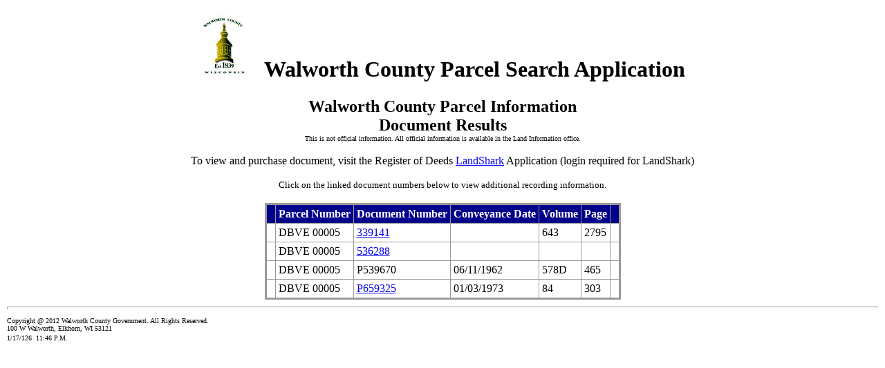

--- FILE ---
content_type: text/html; charset=utf-8
request_url: http://gisinfo.co.walworth.wi.us/parcelsrch/Presentation/DocList.aspx?TaxKey=DBVE++00005
body_size: 3095
content:


<!DOCTYPE html PUBLIC "-//W3C//DTD XHTML 1.0 Transitional//EN" "http://www.w3.org/TR/xhtml1/DTD/xhtml1-transitional.dtd">

<html xmlns="http://www.w3.org/1999/xhtml">
<head><title>
	Parcel Document Results
</title>
    <title>Parcel Document Information</title>
</head>
<body style="font-family: Verdana">
    <form name="aspnetForm" method="post" action="./DocList.aspx?TaxKey=DBVE++00005" id="aspnetForm">
<div>
<input type="hidden" name="__VIEWSTATE" id="__VIEWSTATE" value="/[base64]/[base64]/0=" />
</div>

<div>

	<input type="hidden" name="__VIEWSTATEGENERATOR" id="__VIEWSTATEGENERATOR" value="CC6E7B21" />
</div>
    <h1 align="center"><img id="ctl00_Image1" src="../Image/wclogosm.jpg" style="border-width:0px;" />&nbsp; &nbsp;Walworth County Parcel Search Application</h1>
    <div>
        
<center>    
<b><font size="5">Walworth County Parcel Information</font></b>
<br />

<b><font size="5">Document Results</font></b>
</center>
 <center>   
<font size="1">This is not official information. All official information is available in the Land Information office.</font>
<br/>
<br />     
    To view and purchase document, visit the Register of Deeds <a href="https://rodapps.co.walworth.wi.us/LandShark/login" id="ctl00_ContentPlaceHolder1_LandSharkLink" target="_blank">LandShark</a> Application (login required for LandShark)
<br />
<br />
<font size="2">Click on the linked document numbers below to view additional recording information.</font>
<br/>
     <br />
</center>

<center>
<div>
	<table cellspacing="2" cellpadding="4" rules="all" border="3" id="ctl00_ContentPlaceHolder1_GridviewDocList" style="color:Black;background-color:#CCCCCC;border-color:#999999;border-width:3px;border-style:Solid;">
		<tr style="color:White;background-color:Black;font-weight:bold;">
			<th scope="col" style="background-color:DarkBlue;">&nbsp;</th><th scope="col" style="color:White;background-color:DarkBlue;">Parcel Number</th><th scope="col" style="color:White;background-color:DarkBlue;">Document Number</th><th scope="col" style="color:White;background-color:DarkBlue;">Conveyance Date</th><th scope="col" style="color:White;background-color:DarkBlue;">Volume</th><th scope="col" style="color:White;background-color:DarkBlue;">Page</th><th scope="col" style="color:White;background-color:DarkBlue;">&nbsp;</th>
		</tr><tr style="background-color:White;">
			<td></td><td>DBVE  00005</td><td><a href='DocInfo.aspx?DocNumber=339141&TaxKey=DBVE++00005' target='blank'>339141</a></td><td>&nbsp;</td><td>643</td><td>2795</td><td></td>
		</tr><tr style="background-color:White;">
			<td></td><td>DBVE  00005</td><td><a href='DocInfo.aspx?DocNumber=536288&TaxKey=DBVE++00005' target='blank'>536288</a></td><td>&nbsp;</td><td>&nbsp;</td><td>&nbsp;</td><td></td>
		</tr><tr style="background-color:White;">
			<td></td><td>DBVE  00005</td><td>P539670</td><td>06/11/1962</td><td>578D</td><td>465</td><td></td>
		</tr><tr style="background-color:White;">
			<td></td><td>DBVE  00005</td><td><a href='DocInfo.aspx?DocNumber=P659325&TaxKey=DBVE++00005' target='blank'>P659325</a></td><td>01/03/1973</td><td>84</td><td>303</td><td></td>
		</tr>
	</table>
</div>
</center>
  

    </div>
    
    <table width="100%" border="0" bgcolor="white" cellpadding="1" cellspacing="1">
<tr>
<td><hr size="4" style="color: #808080" /></td></tr>
<tr><td><font face="VERDANA" size="1">Copyright @ 2012 Walworth County Government. All Rights Reserved.
<br/>100 W Walworth, Elkhorn, WI 53121
</font></td></tr>
<tr><td><font face="VERDANA" size="1">
<script type="text/javascript" language="JavaScript">
Stamp = new Date();
document.write('' + (Stamp.getMonth() + 1) +"/"+Stamp.getDate()+ "/"+Stamp.getYear());
var Hours;
var Mins;
var Time;
Hours = Stamp.getHours();
if (Hours >= 12) {
Time = " P.M.";
}
else {
Time = " A.M.";
}

if (Hours > 12) {
Hours -= 12;
}

if (Hours == 0) {
Hours = 12;
}

Mins = Stamp.getMinutes();

if (Mins < 10) {
Mins = "0" + Mins;
}

document.write(" " + '&nbsp;' + Hours + ":" + Mins + Time + '');
</script>
</font></td></tr>
</table>
 <p>       &nbsp;</p>
    </form>
</body>
</html>
